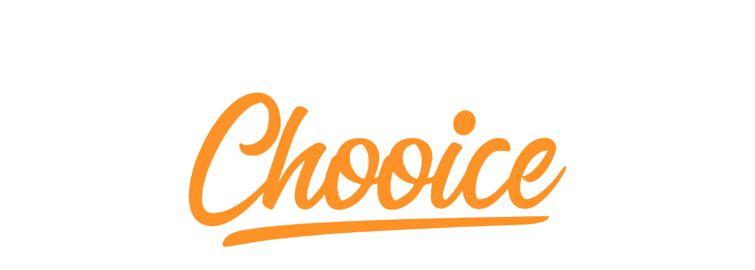

--- FILE ---
content_type: text/plain
request_url: https://www.google-analytics.com/j/collect?v=1&_v=j102&a=1370910925&t=pageview&_s=1&dl=https%3A%2F%2Fwww.chooice.co.nz%2Fproduct-tag%2Fchristmas-tree-ornament%2F&ul=en-us%40posix&dt=Chooice%20%7C%20Chooice%20is%20a%20shop%20window%20for%20New%20Zealand%E2%80%99s%20biggest%20online%20community%20of%20independent%20Kiwi%20brands.%20Browse%201000s%20of%20products%20designed%20and%20made%20in%20New%20Zealand.&sr=1280x720&vp=1280x720&_u=YEBAAAABAAAAAC~&jid=1707561458&gjid=1258357246&cid=2040901364.1768888122&tid=UA-51024653-1&_gid=1326507826.1768888122&_r=1&_slc=1&gtm=45He61e1n715BPRJGv72265699za200zd72265699&gcd=13l3l3l3l1l1&dma=0&tag_exp=103116026~103200004~104527907~104528501~104684208~104684211~105391252~115616986~115938466~115938468~116988316~117041587&z=795868039
body_size: -451
content:
2,cG-BRL0V4Z07S